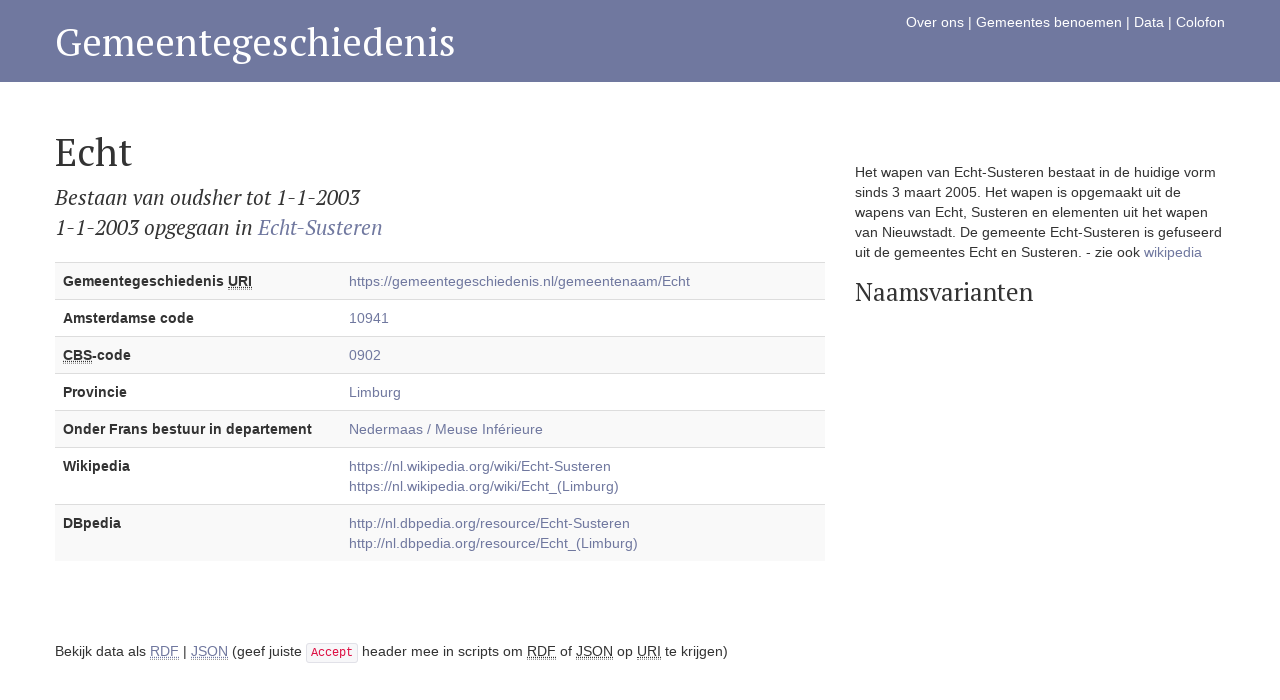

--- FILE ---
content_type: text/html; charset=utf-8
request_url: https://www.gemeentegeschiedenis.nl/cbscode/0902
body_size: 1786
content:
<!doctype html>
<html>
<head>
<meta charset="UTF-8">
<meta name="viewport" content="width=device-width, initial-scale=1.0">
<title>Gemeentegeschiedenis</title>


<link href="/assets/css/bootstrap.min.css" rel="stylesheet" media="screen">
<link href="/assets/css/bootstrap-responsive.css" rel="stylesheet">
<link rel="stylesheet" type="text/css" media="all" href="/assets/css/styles.css" />
<link rel="stylesheet" type="text/css" media="all" href="/assets/css/kaart.css" />
<link rel="stylesheet" type="text/css" media="all" href="/assets/css/ui-lightness/jquery-ui-1.10.2.custom.min.css" />

<script src="//ajax.googleapis.com/ajax/libs/jquery/1.9.1/jquery.min.js"></script>
<script src="/assets/js/jquery-ui-1.10.2.custom.min.js"></script>
<script src="http://maps.googleapis.com/maps/api/js?key=AIzaSyA64lpSdYRXPSPdVy5fHH9eQTMl9JT_K0Y&sensor=false" type="text/javascript"></script>


</head>

<body>

<div id="header">
	<div class="container">
            <div id="mainnav">
                <a href="/pagina/2/">Over ons</a> |
                <a href="/pagina/1/">Gemeentes benoemen</a>  |
                <a href="/pagina/5/">Data</a>  |
                <a href="/pagina/4/">Colofon</a> 
                                	<a href="https://gemeentegeschiedenis.nl/auth/login"></a>
                                
            </div>
        
            <h1><a href="/">Gemeentegeschiedenis</a></h1>
            
                </div>
</div>

<div id="wrap">
	<div class="container">

<div class="row-fluid">
  <div class="span8">
  
  	<h1>Echt</h1>
    
    <p class="lead">
    Bestaan van oudsher tot 1-1-2003<br />
    
        
    	1-1-2003 opgegaan in 
		<a href="/gemeentenaam/Echt-Susteren">
		Echt-Susteren        </a><br />
    
        </p>
    
    
    <table class="table table-striped">
    <tr>
    <th>
    Gemeentegeschiedenis <abbr title="Uniform Resource Identifier">URI</abbr>
    </th>
    <td><a href="/gemeentenaam/Echt">
    https://gemeentegeschiedenis.nl/gemeentenaam/Echt    </a>
    </td>
    </tr>
    
    <tr>
    <th>
    Amsterdamse code
    </th>
    <td>
    <a href="/amco/10941">10941</a>
    </td>
    </tr>
    
    <tr>
    <th>
    <abbr title="Centraal Bureau voor de Statistiek">CBS</abbr>-code
    </th>
    <td>
    <a href="/cbscode/0902">0902</a>    </td>
    </tr>
    
        <tr>
    <th>
    Provincie
    </th>
    <td>
    <a href="/provincie/Limburg">Limburg</a>
    </td>
    </tr>
        
        <tr>
    <th>
    Onder Frans bestuur in departement
    </th>
    <td>
    <a href="/departement/NM">Nedermaas / Meuse Inférieure    </td>
    </tr>
        
    <tr>
    <th>
    Wikipedia
    </th>
    <td>
        <a href="https://nl.wikipedia.org/wiki/Echt-Susteren">https://nl.wikipedia.org/wiki/Echt-Susteren</a><br />
        <a href="https://nl.wikipedia.org/wiki/Echt_(Limburg)">https://nl.wikipedia.org/wiki/Echt_(Limburg)</a><br />
        </td>
    </tr>
    
    <tr>
    <th>
    DBpedia
    </th>
    <td>
        <a href="http://nl.dbpedia.org/resource/Echt-Susteren">http://nl.dbpedia.org/resource/Echt-Susteren</a><br />
        <a href="http://nl.dbpedia.org/resource/Echt_(Limburg)">http://nl.dbpedia.org/resource/Echt_(Limburg)</a><br />
        </td>
    </tr>
    
        
        
    
    
    
    </table>
                
	   
                
  </div>
  <div class="span4">

  	     

    
    <br /><br />
    
                <p>Het wapen van Echt-Susteren bestaat in de huidige vorm sinds 3 maart 2005. Het wapen is opgemaakt uit de wapens van Echt, Susteren en elementen uit het wapen van Nieuwstadt. De gemeente Echt-Susteren is gefuseerd uit de gemeentes Echt en Susteren. - zie ook <a href="https://nl.wikipedia.org/wiki/Wapen_van_Echt-Susteren">wikipedia</a>
    </p>
                       
 	<h3>Naamsvarianten</h3>
    <p>
        </p>
    
        
   
   
 
  
  </div>
</div>

<div class="row-fluid">
  	<div class="span12" style="padding-top:60px;">
	Bekijk data als 
            <a href="https://gemeentegeschiedenis.nl/cbscode/rdfxml/0902"><abbr title="Resource Description Framework">RDF</abbr></a> | 
        <a href="https://gemeentegeschiedenis.nl/cbscode/json/0902"><abbr title="JavaScript Object Notation">JSON</abbr></a> 
        (geef juiste <code>Accept</code> header mee in scripts om <abbr title="Resource Description Framework">RDF</abbr> of <abbr title="JavaScript Object Notation">JSON</abbr> op <abbr title="Uniform Resource Identifier">URI</abbr> te krijgen)
    </div>
</div>
      </div>
    </div>
    <div id="footer">
        <div class="container">
    	    <p>Gemeentegeschiedenis is een project van <a href="https://hicsuntleones.nl/">Hic Sunt Leones</a>.</p>
        </div>
    </div>
    <script src="/assets/js/bootstrap.min.js"></script>
    <script src="/assets/js/jquery.ui.map.min.js"></script>
    <script>
      var _gaq = _gaq || [];
      _gaq.push(['_setAccount', 'UA-40243712-1']);
      _gaq.push(['_trackPageview']);

      (function() {
        var ga = document.createElement('script'); ga.type = 'text/javascript'; ga.async = true;
        ga.src = ('https:' == document.location.protocol ? 'https://ssl' : 'http://www') + '.google-analytics.com/ga.js';
        var s = document.getElementsByTagName('script')[0]; s.parentNode.insertBefore(ga, s);
     })();
    </script>
  </body>
</html>

--- FILE ---
content_type: text/css
request_url: https://www.gemeentegeschiedenis.nl/assets/css/kaart.css
body_size: 892
content:
@charset "UTF-8";
/* CSS Document 

@import url(http://fonts.googleapis.com/css?family=Glegoo);
*/

#kaartapp{
	position:relative;
}
#kaartapp p{
	margin-top:20px;
}
#map{
    width: 100%;
    height: 400px;
    background-color:#A3B2DF;
    -moz-box-shadow:    3px 3px 5px 6px #ccc;
    -webkit-box-shadow: 3px 3px 5px 6px #ccc;
    box-shadow:         2px 2px 10px 0px #333;
    cursor: move;
    -webkit-tap-highlight-color: transparent;
}
#map img{
    max-width:none;
}
#mapmenu{
	background-color:#fff;
	z-index:1000;
	width:200px;
	padding:20px;
	position:absolute;
	right:10px;
	top:10px;
	-moz-box-shadow:    3px 3px 5px 6px #ccc;
	-webkit-box-shadow: 3px 3px 5px 6px #ccc;
	box-shadow:         2px 2px 10px 0px #333;
}
#mapmenu #jaar{
	float:left;
	margin-right:12px;
}

.olTileImage {
    -webkit-transform: translateZ(0);
    -moz-transform: translateZ(0);
    -o-transform: translateZ(0);
    -ms-transform: translateZ(0);
    transform: translateZ(0);
    -webkit-backface-visibility: hidden;
    -moz-backface-visibility: hidden;
    -ms-backface-visibility: hidden;
    backface-visibility: hidden;
    -webkit-perspective: 1000;
    -moz-perspective: 1000;
    -ms-perspective: 1000;
    perspective: 1000;
    transition: opacity 0.2s linear 0s;
}

div.olControlZoom {
    position: absolute;
    z-index: 1003;
    background: none repeat scroll 0 0 rgba(255, 255, 255, 0.4);
    border-radius: 4px;
    left: 8px;
    padding: 2px;
    position: absolute;
    top: 8px;
}
.olControlNoSelect {
    -moz-user-select: none;
}

div.olControlZoom a {
    background: none repeat scroll 0 0  rgba(0, 60, 136, 0.5);
    color: #FFFFFF;
    display: block;
    font-family: 'Lucida Grande',Verdana,Geneva,Lucida,Arial,Helvetica,sans-serif;
    font-size: 18px;
    font-weight: bold;
    height: 22px;
    line-height: 19px;
    margin: 1px;
    padding: 0;
    text-align: center;
    text-decoration: none;
    width: 22px;
}
div.olControlZoom a:hover {
    background: none repeat scroll 0 0 rgba(0, 60, 136, 0.7);
}

a.olControlZoomIn {
    border-radius: 4px 4px 0 0;
}
a.olControlZoomOut {
    border-radius: 0 0 4px 4px;
}

@media (max-width: 767px){
	
}
@media (max-width: 480px) {
	
}
@media (min-width: 768px) and (max-width: 979px) {
	
}
@media (min-width: 1200px) {

}
@media (max-width: 979px) {

}

